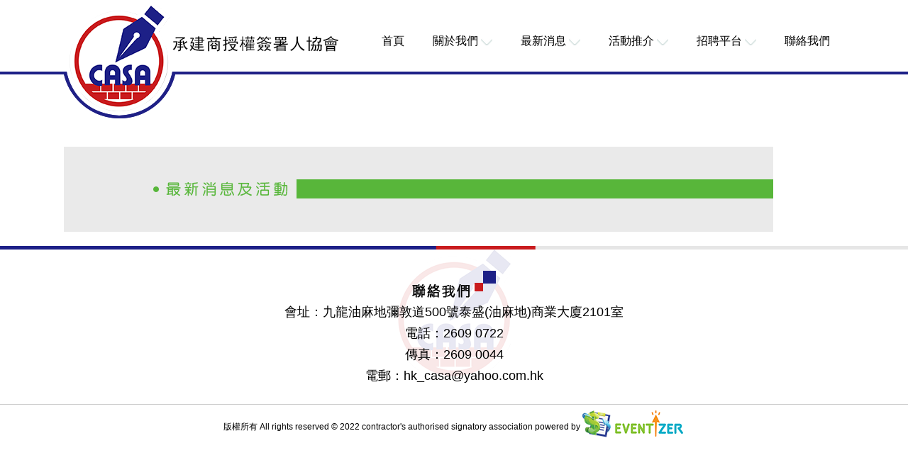

--- FILE ---
content_type: text/html; Charset=utf-8
request_url: http://casa.org.hk/e/cmspage.asp?content_id=68
body_size: 2928
content:
<!DOCTYPE html PUBLIC "-//W3C//DTD XHTML 1.0 Transitional//EN" "http://www.w3.org/TR/xhtml1/DTD/xhtml1-transitional.dtd">


    <script language=Javascript>
	function prompt() {
	alert("Sorry, this function has not been activated. To activate this feature, please contact Intimex. Thank you.")
	}
	</script>



    <script language=Javascript>
	function prompt() {
	alert("Sorry, this function has not been activated. To activate this feature, please contact Intimex. Thank you.")
	}
	</script>


<html xmlns="http://www.w3.org/1999/xhtml">
<head>
<meta http-equiv="Content-Type" content="text/html; charset=utf-8" />
<title> - 承建商授權簽署人協會</title>
<link rel="stylesheet" href="/e/customize/b2b.css" />
</head>
<body class="B2BBodyBg" topmargin="0" leftmargin="0" marginheight="0" marginwidth="0">
	

    <script language=Javascript>
	function prompt() {
	alert("Sorry, this function has not been activated. To activate this feature, please contact Intimex. Thank you.")
	}
	</script>



<html>
<head>
<title>topmenuleft</title>
<meta http-equiv="Content-Type" content="text/html; charset=utf-8">
<link href="/e/customize/css/bootstrap.min.css" rel="stylesheet" type="text/css" />
<link rel="stylesheet" href="/e/customize/b2b.css">
<link rel="stylesheet" href="/e/customize/css/main_ch.css">
<!-- <link rel="shortcut icon" href="/images/logo_shell.png"> -->
<!-- <script type="text/javascript" src="http://ajax.googleapis.com/ajax/libs/jquery/1.3/jquery.min.js"></script> -->\
<script type="text/javascript" src="/e/customize/js/jquery-1.11.1.min.js"></script>
<script type="text/javascript" src="/e/customize/js/menu.js"></script>


<script language="javascript">
<!--
function FormSubmit()
{
	var f = document.forms["frmKeyword"]; 
	f.submit();
}

function MM_swapImgRestore() { //v3.0
  var i,x,a=document.MM_sr; for(i=0;a&&i<a.length&&(x=a[i])&&x.oSrc;i++) x.src=x.oSrc;
}

function MM_preloadImages() { //v3.0
  var d=document; if(d.images){ if(!d.MM_p) d.MM_p=new Array();
    var i,j=d.MM_p.length,a=MM_preloadImages.arguments; for(i=0; i<a.length; i++)
    if (a[i].indexOf("#")!=0){ d.MM_p[j]=new Image; d.MM_p[j++].src=a[i];}}
}

function MM_findObj(n, d) { //v4.01
  var p,i,x;  if(!d) d=document; if((p=n.indexOf("?"))>0&&parent.frames.length) {
    d=parent.frames[n.substring(p+1)].document; n=n.substring(0,p);}
  if(!(x=d[n])&&d.all) x=d.all[n]; for (i=0;!x&&i<d.forms.length;i++) x=d.forms[i][n];
  for(i=0;!x&&d.layers&&i<d.layers.length;i++) x=MM_findObj(n,d.layers[i].document);
  if(!x && d.getElementById) x=d.getElementById(n); return x;
}

function MM_swapImage() { //v3.0
  var i,j=0,x,a=MM_swapImage.arguments; document.MM_sr=new Array; for(i=0;i<(a.length-2);i+=3)
   if ((x=MM_findObj(a[i]))!=null){document.MM_sr[j++]=x; if(!x.oSrc) x.oSrc=x.src; x.src=a[i+2];}
}
//-->
</script>
</head>


<body>
<div class="header_top fix">
  <div class="header">
      <!-- <div class="logo"><a href="/landing.htm"><img src="/e/customize/images/indexnew_02.png" alt="logo" border="0" /></a></div> -->
      <div class="logo"><a href="/landing.htm"><img src="/e/customize/images/index_02.png" alt="logo" border="0" /></a></div>
       <div class="toppart menu">
          <ul>
            <li><a class="menu-a" href="/landing.htm">首頁</a></li>
            <li>
              <a class="menu-a" href="javascript:;">
                關於我們 <img class="menu_img" src="/e/customize/images/index-icon_03.png">
              </a>
              <ul class="sub-nav">
                  <li><a href="/e/cat_page.asp?cat_id=26">本會簡介</a></li>
                  <li><a href="/e/cmspage.asp?content_id=340">本屆委員會架構</a></li>
                  <li><a href="/e/cmspage.asp?content_id=341">本會使命</a></li>
                  <li><a href="/e/cmspage.asp?content_id=342">新年致辭</a></li>
                  <li><a href="/e/cat_page.asp?cat_id=30">委員會架構</a></li>
                  <li><a href="/e/cmspage.asp?content_id=343">永遠名譽會長及永遠榮譽會長</a></li>
                  <li><a href="/e/cmspage.asp?content_id=344">歷屆委員會架構</a></li>
                  <li><a href="/e/cmspage.asp?content_id=345">會員名單</a></li>
                  <li><a href="/e/cmspage.asp?content_id=346">會籍事宜</a></li>
              </ul>
            </li>
            <li>
              <a class="menu-a" href="javascript:;">
                最新消息 <img class="menu_img" src="/e/customize/images/index-icon_03.png">
              </a>
              <ul class="sub-nav">
                  <li><a href="/e/cat_page.asp?cat_id=24">外界資訊</a></li>
                  <li><a href="/e/cat_page.asp?cat_id=31">協會資訊</a></li>
                  
              </ul>
            </li>
            <li>
              <a class="menu-a" href="javascript:;">活動推介 <img class="menu_img" src="/e/customize/images/index-icon_03.png"></a>
              <ul class="sub-nav">
                  <li><a href="/e/cat_page.asp?cat_id=33">對外機構課程及活動</a></li>
                  <li><a href="/e/cat_page.asp?cat_id=34">活動回顧</a></li>
                  <li><a href="/e/cat_page.asp?cat_id=32">會訊</a></li>
              </ul>
            </li>
            <li>
              <a class="menu-a" href="javascript:;">招聘平台 <img class="menu_img" src="/e/customize/images/index-icon_03.png"></a>
              <ul class="sub-nav">
                  <li><a href="/e/cmspage.asp?content_id=565">職位空缺</a></li>
                  <li><a href="/e/cat_page.asp?cat_id=36">刊登招聘廣告</a></li>
              </ul>
            </li>
            <li><a class="menu-a" href="/e/cmspage.asp?content_id=351">聯絡我們</a></li>  
          </ul>
      </div>
  </div>
</div>
          
</body>
</html>

	
		<div class="cmdsp_width">
			<table border="0" cellpadding="0" cellspacing="0" width="100%" align="center" class="table-widht">
				<tr>
					
					
						<td>
						
						<img src="../../../uploadImgMgnt/0_2013219152245.jpg" alt="" width="1000" />
						<table style="width: 700px;" border="0" cellpadding="0" cellspacing="0">
						
						</table>
						
						</td>
					
					
				</tr>
				<tr>
					<td>&nbsp;</td>
				</tr>
			</table>
</div>
	

<div class="footline fix"><img src="/e/customize/images/indexs_03.png" width="100%" height="auto" alt="line" /></div>
      <div class="footer fix">
      	<div class="footLeft">
          <div class="footLefttitle">
            <img class="img-responsive center-block" src="/e/customize/images/indexicon_10.png">
          </div>
          <p>會址：九龍油麻地彌敦道500號泰盛(油麻地)商業大廈2101室</p>
          <p>電話：2609 0722</p>
          <p>傳真：2609 0044</p>
          <p>電郵：hk_casa@yahoo.com.hk</p>
        </div>
        <div class="footRight">版權所有 All rights reserved ©  2022 contractor's authorised signatory association powered by <a href="http://www.intimex.com/regnpay/" target="_blank"><img src="/e/customize/images/index_60.png" alt="regnpay" border="0" /> <img src="/e/customize/images/index_57.png" alt="regnpay" border="0" /></a></div>
      </div>
<script type="text/javascript" src="/e/customize/js/menu.js"></script>
</body>
</html>


--- FILE ---
content_type: text/css
request_url: http://casa.org.hk/e/customize/b2b.css
body_size: 4547
content:
.floatleft{float:left;}
.floatright{float:right;}
.B2Btop{top:0px;height:100px;width:100%;left:0px;}
.B2Bleft{float:left;top:101px;height:auto;width:15%;}
.B2Bcontent{float:right;top:101px;width:85%;height:auto;}
.B2BProdListItem{font-size: 12px;color: #479602;/*	border: 1px solid;background-color: #F0F0F0;*/}
.B2BButton {font-size: 12px;color: #4d4d4d;cursor: hand;}
.B2BTextbox, select, textarea {font-size: 12px;color: #333333;border: #C3C3C3 1px solid;}
.FontB2BPurple {COLOR: #666666;FONT-FACE: Verdana;font-size: 12px;LINE-HEIGHT: 16px;text-decoration: none;}
.FontB2BPurple a{text-decoration:none;}
.FontB2BRed {COLOR: #FF0000;FONT-FACE: Verdana;font-size: 12px;LINE-HEIGHT: 14px;}
.B2BTblHead {font-size: 12px;font-weight: bold;color: #FFFFFF;background-color: #479602;padding: 2px;}
.B2BColHead, .B2BColFoot {font-size: 12px; font-weight: bold; color: #FFFFFF; background-color: #8ac541}
.B2BTblFoot {background-color: #99CC99;font-size: 12px;color: #FFFFFF;font-weight: bold;}
.B2BLeftMenuHead {font-size: 12px;color: #336633;background-image: url(images/bg_leftmenuhd.gif);background-repeat: no-repeat;filter: DropShadow(Color=#FFFFFF, OffX=1, OffY=1, Positive=1);}
.B2BProductHead {font-size: 12px; color: #333333}
.B2BFieldBg {font-size: 12px;color: #333333;background-color: #d5d5d5;padding: 2px;}
.B2BText {font-size: 12px; color: #333333}
.B2BPriceTotal {font-size: 12px;color: #333333;background-color: #EEEEEE;padding: 2px;}
.B2BTableText {font-size: 12px; color: #333333}
.B2BFontBlack {color: #000000}
.B2BTblListBg1 {background-color: #DEDEDE;font-size: 12px;color: #333333;}
.B2BTblListBg2 {background-color: #EFEFEF;font-size: 12px;color: #333333;}
.B2BFontSize1 {font-size: 12px;}
.B2BFontSize2 {font-size: 12px}
.B2BFont {  font-family: Verdana, Arial, Helvetica, sans-serif}
.B2BProductFoot { background-color: #99CC99; font-family: Verdana, Arial, Helvetica, sans-serif}
.B2BFieldBgSize2 {font-size: 12px; color: #333333; background-color: #EFEFEF}
.B2BHyperLink {  }
.B2BProdRemsBg {font-size: 12px;color: #333333;font-weight: bold;}
.B2BProdInfoSubHead, .B2BProdInfoTopHead {font-size: 12px;background-color: #F7F7F7;color: #333333;font-weight: bold;line-height: 14px;}
.B2BMsgHead {font-size: 12px; color: #333333; background-color: #EEFFEE}
.B2BProdNameBg {color:#339900;font-size: 18px;font-weight: bold;text-decoration: none;border-bottom:#339900 dotted 1px;margin:10px 0;text-align:center;font-family:microsoft yahei,Tahoma,Arial;}
.B2BPriceBg { font-size: 12px; line-height: 14px; color: #333333}
.B2BBodyBg {width:100%;margin:0 auto;}.B2BBodyBg2 {width:1000px;margin:0 auto;}
.B2BBodyBg3 {width:1000px;margin:0 auto;}
.B2BLeftMenu {font-size: 12px;font-weight: normal;color: #333333;}
.B2BProdModBorder {font-size: 12px; font-weight: bold; color: #333333; border: 1px solid #DDDDDD}
.B2BProdMod {font-size: 12px;font-weight: bold;color: #333333;background-color: #EFEFEF;}
.B2BFontProdMod {font-size: 10pt }
.B2BTopMenuBg1 {font-size: 12px;}
.B2BTopMenuBg2 {font-size: 12px; font-weight: bold}
/* -------------- Template --------------------- */
#main {margin:10px auto 0 auto; width:1000px;}
#mainLeft { width:180px; float:left; margin-right:2px; }
#mainleftCata {width:180px;background:url(images/bg_left.gif) repeat-y;}
#mainleftCata h3, #news h3 {margin:0; padding:0; height:29px; font-size:14px; line-height:29px; color:#fff; font-weight:bold; text-indent:25px; }#mainleftCata h3 {background:url(images/bg_leftMenu_03.gif) no-repeat;}
#mainleftCata ul { list-style:none; padding-bottom:7px; background:url(images/bg_leftBottom.gif) bottom no-repeat;}#mainleftCata li {padding-left:25px; border-bottom:#ccc dotted 1px; height:22px; line-height:22px; background:url(images/bg_array.gif) 10px center no-repeat;}#mainleftCata a {font-size:12px; color:#333; text-decoration:none;
}#mainleftCata a:hover {color:#4F8F1F;}
#mainRight { margin-left:3px; width:170px; float:right }
.mainCenter {margin-top:4px;float:right;width:798px;background:#Fff;border:solid 1px #c7c7c7;}
#mainCenter h1 { text-align:center; margin:5px 0; padding:0px; line-height:1.5em;}
/* products detail  */

#detailProduct { float:left;width:810px; position:relative; display:inline;margin-top:5px; padding-bottom:20px;}
#bigimage { position:absolute;top:0px; left:0px; display:none; z-index:9999;
}

#bigimage img {border:#D6D6D6 solid 1px;
}
#divPic {width:400px; float:left;display:inline; text-align:center;z-index:-10;}
#divPic a{z-index:-10;}
#divPic img{z-index:-15;float:left;}
#divPic h3 { margin:0; padding:0; line-height:1.5em; font-weight:normal;}
.list{ padding:0 10px; overflow:auto;}
.list img{ cursor:pointer; padding:1px; border:1px solid #cdcdcd; margin-left:10px; display:block;width:60px;height:60px;}
.list img.onzoom, .list img.on{padding:0px; border:2px solid #336699;width:60px;height:60px;}
.container{ position:relative;}
.izImage{border:0;width:400px;height:400px;}
.izViewer{width:360px;height:300px;position:absolute;left:730px;top:300;display:none; border:1px solid #999; z-index:9999;}
.handle{display:none;opacity:0.6;filter:alpha(opacity=60);background:#E6EAF3; cursor:crosshair;}

#divAdditionalPic {float:left; clear:both; width:300px;}
#divAdditionalPic ul {margin-top:3px; margin-left:20px; list-style-type:none;}
#divAdditionalPic ul li {float:left; width:65px;margin-left:3px;}
#productDetail br {clear:both;}
#zoom { clear:both; float:left; width:300px;padding:5px 0; text-align:center;}
#zoom img {margin:3px;}
#detailInfo {float:right;width:370px;margin-right:10px;}
#detailInfo p{color:#090;}
#detailInfo dl {margin:0px; padding:2px; width:370px;float:right; }
#detailInfo dt {font-size: 14px;float:left;width:370px;color: #339900;font-weight: bold;line-height: 14px;background:#dddddd;height:20px;padding:3px;}
#detailInfo dd {width:185px;COLOR:#666666;height:20px;font-size: 12px;LINE-HEIGHT: 16px;text-decoration: none;float:left;}
#detailInfo dd.rt { width:185px;float:left;}
#detailInfo dt.red {color:red; font-weight:bold;}
#detailInfo dt input {width:30px;}
#detailInfo dd.red {color:red; font-weight:bold;}
.aw_prevnext{width:800px;height:auto;float:left;}
.awpn_prev{width:200px;float:left;text-align:left;}
.awpn_up{width:400px;float:left;text-align:center;}
.awpn_next{width:200px;float:left;text-align:right;}
#briefContent {clear:both;margin-top:10px;}
#briefContent h3 {font-size:12px;color:#093;line-height:1.5em;background:url(images/bg_proinfo_01.png);text-indent:20px;height:25px;line-height:25px;margin-bottom:10px;color:#539410; text-shadow:1px 1px #FFF;}
#briefContent .nolist{list-style-type:none;}
#productDetails h3 {font-size:12px;line-height:25px;background:url(images/bg_proinfo_01.png);text-indent:20px;height:25px;margin-bottom:10px;color:#539410; text-shadow:1px 1px #FFF;}
#content .nolist{list-style-type:none;} 
.clear {clear:both;height:0;font-size:1px;line-height: 0px;}
/*---------------login page----------*/
.logregtitle{color:#53a600;font-size:18px;}
.btn_logintype{background:url(images/btn_bgtype.gif);font-size:12px;border:0;width:76px;height:30px;color:#539410; text-shadow:1px 1px #FFF;cursor:pointer;font-family:"微软雅黑",Tahoma;}
.login_frame{width:300px;height:235px;margin:0 10px; float:left;}
.title_login{font-size:16px;margin:10px;}
.login_frame_t{width:300px;height:10px;background:url(images/login_frame_t.gif) no-repeat;float:left;}
.login_frame_m{width:260px;background:url(images/login_frame_m.gif) repeat-y;padding-left:40px;float:left;}
.login_frame_m select{border:solid 1px #999999;}
.login_frame_m h3{font-weight:normal;font-size:22px;font-family:Tahoma;margin-bottom:15px;}
.login_frame_m .login_fra_part{width:260px;} 
.login_frame_m .login_fra_part .txt_type{width:200px;font-size:12px;}
.login_frame_m .login_fra_part ul li{margin:8px 0;}
.login_frame_m .login_fra_part a{color:#FF6600;}
.login_frame_b{width:300px;height:10px;background:url(images/login_frame_b.gif) no-repeat;float:left;}
.register_frame{width:660px;height:auto;margin:0 auto 5px auto;float:left;}
.register_frame .reg_frame_t{width:660px;height:10px;background:url(images/reg_frame_t.gif) no-repeat;float:left;}
.register_frame .reg_frame_m{width:640px;height:auto;padding:10px 0 0 20px;background:url(images/reg_frame_m.gif) repeat-y;float:left;}
.register_frame .reg_frame_m h3{font-weight:normal;font-size:22px;font-family:Tahoma;margin-bottom:15px;}
.register_frame .reg_frame_m dl{width:540px;margin-top:10px;margin-left:30px;}
.register_frame .reg_frame_m dl dt{width:140px;height:35px;float:left;}
.register_frame .reg_frame_m dl dd{width:400px;height:35px;float:left;;}
.register_frame .reg_frame_m .fontRemarks{color:#FF6600}
.register_frame .reg_frame_m .txt_type1{width:250px;font-size:12px;}
.register_frame .reg_frame_m .txt_type2{width:50px;font-size:12px;}
.register_frame .reg_frame_m select{border:solid 1px #999999;}
.register_frame .reg_frame_b{width:660px;height:10px;background:url(images/reg_frame_b.gif) no-repeat;float:left;}
.register_frame2{width:660px;height:auto;margin:0 auto 5px auto;}
.register_frame2 .reg_frame_t{width:660px;height:10px;background:url(images/reg_frame_t.gif) no-repeat;float:left;}
.register_frame2 .reg_frame_m{width:640px;height:auto;padding:10px 0 0 20px;background:url(images/reg_frame_m.gif) repeat-y;float:left;}
.register_frame2 .reg_frame_m h3{font-weight:normal;font-size:22px;font-family:Tahoma;margin-bottom:15px;}
.register_frame2 .reg_frame_m dl{width:540px;margin-top:10px;margin-left:30px;}
.register_frame2 .reg_frame_m dl dt{width:140px;height:35px;float:left;}
.register_frame2 .reg_frame_m dl dd{width:400px;height:35px;float:left;;}
.register_frame2 .reg_frame_m .fontRemarks{color:#FF6600}
.register_frame2 .reg_frame_m .txt_type1{width:250px;font-size:12px;}
.register_frame2 .reg_frame_m .txt_type2{width:50px;font-size:12px;}
.register_frame2 .reg_frame_m select{border:solid 1px #999999;}
.register_frame2 .reg_frame_b{width:660px;height:10px;background:url(images/reg_frame_b.gif) no-repeat;float:left;}
/* --------------- product list ----------------------- */
.getmenu{width:175px;float:left;background:url(/e/product/images/bg_menu.gif) bottom no-repeat;}
.getmenu_left{float:left; width:142px; height:auto;min-height:22px; padding:6px 4px;}
.divproduct, .productList3, .productList4 { float:left;width:800px; margin:10px 0px;}
.divproduct {border-bottom:#ccc solid 1px;}
.divproduct ul { clear:both; width:640px;list-style-type:none; margin:0px; padding:0px;padding-bottom:8px; }
.divproduct ul li {list-style-type:none; float:left; }
.divproduct ul li.pic {width:100px; border:0px;}
.divproduct ul li.name {width:200px; padding-left:10px;}
.divproduct ul li.price {width:95px; padding-left:10px;}
.divproduct ul li.num {width:115px; padding-left:10px;}
#divBanner {width:640px;}
.productList3 ul {width:209px; float:left; text-align:center; list-style-type:none; margin:0px; padding:0px;}
.productList3 ul li {padding:2px; width:209px;}
.productList3 ul li.proTitle {height:42px; overflow:hidden;}
.productList4 ul {width:158px; float:left; text-align:center; list-style-type:none; margin:0px; padding:0px;}
.productList4 ul li {padding:1px; width:158px;}
.productList4 ul li.proTitle {height:42px; overflow:hidden;}
.divproduct br {clear:both;}
#referenceProduct { text-indent:20px;line-height:25px; margin:15px 0;font-size:12px; font-weight:bold;background:url(images/bg_proinfo_01.png);text-indent:20px;height:25px;color:#539410; text-shadow:1px 1px #FFF;}
/*-----------product catalog-------------*/
.getmenu{width:175px;float:left;background:url(/e/product/images/bg_menu.gif) bottom no-repeat;}
.getmenu_left{float:left; width:142px; height:auto;min-height:22px; padding:6px 4px;}
.cat_main{width:1000px;height:250px;margin:0 auto;}
.cat_main ul li{float:left;margin-right:5px;}
.cat_list{width:795px;height:auto;float:right;margin-bottom:10px;}
.cat_list_t{width:765px;color:#46AA09;padding-left:30px;padding-right:5px;float:left;line-height:45px;height:45px;background:url(images/title_catalog_list.jpg) no-repeat;font-size:18px;}
.cat_list_t .cat_list_more{margin-right:20px;}
.cat_list_t .cat_list_more a{font-size:12px;}
.cat_list_c{height:246px;float:left;width:795px;padding:10px 0 0 0px;background:url(images/bg_catalog.gif) no-repeat;}
.cat_list_c ul{width:175px;padding:5px;background:#Fff;border:solid 1px #cbcbcb;float:left;margin-left:10px;}
.cat_list_c .cat_pic{width:150px;height:150px;}
.cat_list_c .cat_txt{text-align:center;margin-top:10px;}

.leftpart{width:195px;height:auto;float:left;/*左边部分*/}
.leftpart .catalog{width:195px;height:auto;float:left;/*详细页面菜单*/}
.leftpart .catalog .catalog_t{width:195px;height:45px;float:left;line-height:45px;float:left;background:url(images/bg_attr.jpg);text-align: center;color:#4b9a03;font-size:16px;}
.leftpart .catalog .catalog_m{width:175px;padding:0 10px;height:auto;float:left;background:url(images/cat_m.png) repeat-y;}
.leftpart .catalog .catalog_b{width:195px;height:18px;background:url(images/cat_b.png) no-repeat;float:left;}
.leftpart .member{width:195px;height:auto;float:left;margin-top:10px;/*详细页面登录*/}
.leftpart .member .member_t{width:195px;height:45px;float:left;}
.leftpart .member .member_m{width:175px;padding:10px;height:auto;float:left;background:url(images/cat_m.png) repeat-y;}
.leftpart .member .member_m ul{margin-bottom:10px;overflow:hidden;;}
.leftpart .member .member_m ul li{float:left;height:30px;line-height:30px;}
.leftpart .member .member_m .txt_member{width:114px;height:25px;background:url(images/bg_txt_member.png) no-repeat;border:0;line-height:25px;}
.leftpart .member .member_m .btn_member{background:url(images/btn_allbg.png) no-repeat;width:76px;height:30px;border:0;color:#539410; text-shadow:1px 1px #FFF;font-family:Arial, Helvetica, sans-serif;font-size:12px;cursor:pointer;}
.leftpart .member .member_b{width:195px;height:18px;background:url(images/cat_b.png) no-repeat;float:left;}
.leftpart .attribute{width:195px;height:auto;float:left;/*详细页面属性*/}
.attribute_span{background:#7dc12c;padding:3px;color:#Fff;}
.leftpart .attribute .attribute_t{width:195px;height:45px;line-height:45px;float:left;background:url(images/bg_attr.jpg);text-align: center;color:#4b9a03;font-size:16px;
}
.leftpart .attribute .attribute_m{width:175px;padding:0 10px;height:auto;float:left;background:url(images/cat_m.png) repeat-y;}
.leftpart .attribute .attribute_m a{margin-bottom:8px;display:inline-block;}
.leftpart .attribute .attribute_m img{ vertical-align:middle;}
.leftpart .attribute .attribute_b{width:195px;height:18px;background:url(images/cat_b.png) no-repeat;float:left;}

.rightpart{width:798px;height:auto;float:right;margin-top:3px;background:#fff;padding-top:10px;border:solid 1px #d0d0d0;}
/*-------------account----------------*/
#hei { width:680px; height:25px; margin-bottom:2px;}
#hei ul { width:620px; margin:0px; padding:0px; height:25px;
}#hei ul li { list-style:none; width:120px; display:block; float:left; background:#DADADA; margin-left:1px;text-align:center; height:25px; padding-top:5px;}
.account { width:165px; line-height:2em; color:#25670F; font-weight:bold; font-size:14px; text-align:center;}
.account a {font-size:12px; font-weight:bold; color:#999999; text-decoration:none;}
.account a:hover {color:#000; text-decoration:underline;}
.PLframe{width:800px; margin:0 auto;}
.prolist{width:800px; margin-bottom:20px;}
.proInfo{width:180px; float:left; margin:0 10px;}
.proInfo ul li{font:12px; line-height:16px; text-align:center;word-break:break-all; width:180px;}
.price{color:#333333;}
.proname{color:#666666;white-space:normal; width:180px;}
.procode{color:#666666;}

--- FILE ---
content_type: text/css
request_url: http://casa.org.hk/e/customize/css/main_ch.css
body_size: 6083
content:
@charset "utf-8";
*{margin:0;}
body{margin:0px; font-size:12px;color:#464646;font-family:Tahoma,Arial, Helvetica, sans-serif,微軟正黑體;background:#fff;}
ul,li,dl,dd,dt{  list-style-type:none;}
img{border:0;}
#container{margin:0 auto;width:1100px;}
a{text-decoration:none;color:#464646;}
/*---------全局样式-------------*/
.colorgreen{color:#46AA09;margin-bottom:10px;/*绿色*/}
.colororange{color:#F63;/*橙色*/}
h1{font-size:18px;font-weight:normal;font-family:microsoft yahei;/*18号标题*/}
/*----------------head----------------------*/
.fix {
    *zoom: 1;
}
.fix:after {
    display: block;
    content: "clear";
    height: 0;
    clear: both;
    overflow: hidden;
    visibility: hidden;
}

.header_top{
	width: 100%;
	height: 105px;
	border-bottom: 4px solid #1d2087;
	background-color: #ffffff;
	/* background: url(/e/customize/images/indexnew_01.png) no-repeat top center; */
	position: absolute;
	top: 0;
	z-index: 10;
}
.header{width:1100px;height:100px;margin:0 auto;font-size: 12px}
.header .logo{
	/*width:87px;
	height:52px;*/
	float:left;
}
.header .topword{width:350px;padding:30px 0 0 20px;float:left;}
.header .toppart{
	/*width:500px;*/
	float:right;
	line-height: 84px;
	padding-top: 16px;
}
.header .toppart ul{
	/*float:right;*/
}
.header .toppart ul li{
	/*margin-top:80px;*/
	/*text-align:right;*/
	float: left;
	padding: 0 20px;
	position: relative;
	text-align: center;
}
.header .toppart ul li a{
	font-size: 16px;
	/* color: #f4eae9; */
	color: #000000;
}
.toppart.menu ul li:hover .menu-a{
	text-decoration: none;
	/* color: #f4eae9; */
	color: #1d2087;
	    background: initial;
}
/* .menu ul li:hover .menu-a:before{
	content: '';
	width: 30px;
	height: 38px;
	background: url(/e/customize/images/icon_new.png) no-repeat left;
	position: absolute;
	left: -16px;
	top: 24px;
} */
.toppart.menu ul li:hover .menu-a:before{
	content: "";
	width: 100%;
	height: 3px;
	background-color: #1d2087;
	position: absolute;
	top: 18px;
	    left: 50%;
    transform: translateX(-50%);
}
.toppart.menu ul li:hover .menu-a:after{
	content: "";
	width: 100%;
	height: 3px;
	background-color: #1d2087;
	position: absolute;
	bottom: 18px;
	    left: 50%;
    transform: translateX(-50%);
}
.header .toppart .topmenu{color:#000;}
.header .toppart .topmenu a{
	color:#000;
	font-size: 24px;
}
.header .toppart .topmenu a:hover{color:#000;}
.header .toppart .login{color:#46AA09;}
.header .toppart .login a{color:#46AA09;}
.header .toppart .login a:hover{color:#000;}
.header .toppart .lang{font-family:"microsoft yahei",Tahoma;color:#464646;}
.header .toppart .lang a{color:#464646;}
.header .toppart .lang a:hover{color:#46AA09;}
.navigation{ height:40px;width:1000px;padding-left:0px;margin:0 auto;}
.navigation_in{display:block;}
.navigation_in ul {
	float:left;
	padding:0;
	display: inline-block;
}
.navigation_in ul li {float:left;overflow:hidden;position:relative;text-align:center;line-height: 40px;}
.navigation_in ul li a {
	/* 必须是相对定位*/ position:relative; 
	display: block; 
	width:120px;
	height:40px;
	cursor: pointer;
	font-size:14px;
	font-family:microsoft yahei;
	color: #ffffff;
}
.navigation_in ul li a span {/* 所有层将使用绝对定位 */position: absolute; left:0; width: 100px;}
.navigation_in ul li a span.out {top:0px;}
.navigation_in ul li a span.over, .navigation_in ul li a span.bg {/* 隐藏高度*/top: -40px; }
#navigation_in {
	width:1000px;
	float:left;
}
#navigation_in .nav{
	background: #428bca;
    width: 1000px;
    height: 40px;
    border-radius: 5px;
    text-align: center;
}
/*#navigation_in ul li a {text-shadow:#5c5c5c 1px 1px;color:#fff;line-height:40px;}*/
/*#navigation_in ul li a span.over {color:#46AA09;text-shadow:#fff 1px 1px;}*/
/*#navigation_in ul li span.bg {height:40px; background: url(../images/bg_navover.png) center center no-repeat; }*/
.navigation .search{width:250px;float:left;margin-left:20px;padding-top:8px;height:32px;}
.navigation .search ul li{float:left;height:40px;}
.navigation .search ul li a{float:left;}
.navigation .search .txt_search{background:url(../images/bg_search.png) no-repeat;width:186px;height:24px;line-height:24px;border:0;padding:0 5px;}
/*---------------content----------------------*/
#content{width:1100px;height:auto;overflow:hidden;margin-top:10px;}
.banner{
	margin-top: 105px;
}
.banner .flash{width:100%;height:auto;float:left;overflow: hidden;}
.banner .flash a:hover{text-decoration:none;}
.banner .flash .flashchang1 { width:100%;height:auto;overflow: hidden;background-color: #fff;position: relative;}
.banner .flash .loading{width:1000px;background-color:#000000;color: #FFCC00;font-size: 12px;height:215px;text-align: center;padding-top: 30px;font-family: Verdana, Arial, Helvetica, sans-serif;font-weight: bold;}
.banner .flash .flashchange2{width: 100%;height:1000px;overflow: hidden;}
.banner .flash .flashchange2 img{
	/* width: 100%;
	display: block;
	object-fit: contain;
	object-position: 50% 50%; */
	width: 100%;height:1000px;
	object-fit: cover;
	object-position: 50% 50%;
	display: block;
}
.banner .flash .num_list{position: absolute;width: 100%;left: 0px;bottom: -1px;color:#FFFFFF;font-size: 12px;padding: 4px 0px;height: 20px;overflow: hidden;}
.banner .flash .num_list span{display: inline-block;height: 16px;padding-left: 6px;font-size: 14px;font-weight: bold;}
.banner .flash .flashchang1 ul{display: none;}
.banner .flash .flash_button{
	position: absolute;
    z-index: 1000;
    left: 50%;
    bottom: 10px;
    font-size: 11px;
    font-family: Arial, Helvetica, sans-serif;
    transform: translateX(-50%);
}
.banner .flash .flash_button1, .flash_button2{background-color:#ffffff;display: block;float: left;margin-right: 3px;color: transparent;text-decoration: none;cursor: pointer;margin-left: 3px;width: 40px;height: 6px;}
.banner .flash .flash_button2{color: transparent;background-color: #1d2087;}

#mainFlash{/*background:url(../images/panel.jpg) repeat-x bottom center #ffffff;*/width:100%;overflow:hidden;}
#mainFlash #slides{height:215px;width:100%;overflow:hidden;}
#mainFlash .slide{float:left;}
#mainFlash #changeImage{height:45px;}
#mainFlash #changeImage ul{padding-left:360px;}
#mainFlash #changeImage ul li{width:60px;display:inline-block;list-style:none;height:45px;overflow:hidden;float:left;text-align:center;}
#mainFlash #changeImage li.act,li.act:hover{background:url(../images/active_bg.png) no-repeat;}
#mainFlash #changeImage li.act a{cursor:default;}
#mainFlash #changeImage .fbar{width:2px;background:url(../images/divider.png) no-repeat right;}
#mainFlash #changeImage li a{display:block;background:url(../images/divider.png) no-repeat right;height:35px;padding-top:10px;}
.middlepart{width:1000px;height:auto;margin-top:10px;}
.middlepart .middlepart_t{width:1000px;height:12px;background:url(../images/mPart_t.gif) no-repeat;}
.middlepart .middlepart_m{width:1000px;height:180px;background:url(../images/mPart_m.gif) repeat-y;_margin:-5px 0 0 0;}
.middlepart .middlepart_m .mainNews{width:350px;height:185px;padding:0 15px;float:left;border-right:solid 1px #b9b9b9;}
.middlepart .middlepart_m .mainNews ul li{margin:10px 0 0 0;}
.middlepart .middlepart_m .mainAbout{width:350px;height:185px;padding:0 15px;float:left;border-right:solid 1px #b9b9b9;}
.middlepart .middlepart_m .mainAbout p{line-height:25px;margin-top:4px;}
.middlepart .middlepart_m .memberLogin{width:200px;float:left;padding:0 15px;}
.middlepart .middlepart_m .memberLogin a{color:#464646;}
.middlepart .middlepart_m .memberLogin a:hover{color:#F60;}
.middlepart .middlepart_m .memberLogin ul{margin-bottom:10px;overflow:hidden;}
.middlepart .middlepart_m .memberLogin ul li{float:left;height:30px;line-height:30px;}
.middlepart .middlepart_m .txt_login{/*文本框样式*/background:url(../images/bg_login.gif) no-repeat;width:150px;height:25px;border:0;line-height:25px;padding:0 5px;}
.middlepart .middlepart_m .btn_login{/*按钮样式*/background:url(../images/btn_allbg.png) no-repeat;width:76px;height:30px;border:0;color:#539410; text-shadow:1px 1px #FFF;font-family:microsoft yahei;font-size:14px;cursor:pointer;}
.middlepart .middlepart_b{width:1000px;height:12px;background:url(../images/mPart_b.gif) no-repeat;}
.proframe{width:1000px; margin:10px auto; 0 auto }
.proframe_t{width:1000px; height:45px;background:url(../images/proframe_t.jpg) no-repeat;}
.proframe_t a{color:#46aa09; font-size:18px; line-height:45px;padding-left:30px;}
.proframe_m{width:1000px;background:url(../images/proframe_m.jpg) repeat-y; overflow: hidden; zoom: 1;}
.proframe_b{width:1000px; height:14px;background:url(../images/proframe_b.jpg) no-repeat;}
.proMsg{width:178px; background:#FFF; float:left;margin:10px; border:1px solid #cbcbcb;}
.proImg{width:160px; height:160px;padding:10px 10px 0 10px;}
.proTxt{width:160px;padding:0 10px 10px 10px;text-align:center; font-family:Microsoft Yahei; font-size:12px;}
.proNo{width:160px; height:35px; overflow:hidden;}
.proName{width:160px; height:35px; overflow:hidden;}
/*---------------footer----------------------*/
.footline{width:100%;}
.footer {
	width: 100%;
	margin: 0 auto;
	/* background: url(/e/customize/images/indexnew_05.png) no-repeat top center; */
	background: url(/e/customize/images/indexs_06.png) no-repeat top center;
}
.footer .footLeft{
	width:100%;
	/*float:left;;*/
	/*font-size: 12px;*/
	/* margin-top: 24px; */
	text-align: center;
	height:218px;
	padding-top: 30px;
}
.footLefttitle{
	padding-bottom: 10px;
}
.footer .footLeft p{
	font-size: 18px;
	line-height: 20px;
	/* color: #ffffff; */
	color: #000000;
}
.footer .footRight{
	width: 100%;
	height: 63px;
	line-height: 63px;
	/*float:right;*/
	font-size: 12px;
	border-top: 1px solid #cdcdcd;
	text-align: center;
	color: #000000;
}
.footer .footRight img{vertical-align: middle;
margin-top: -10px;}



/*----------detail page-------------*/
#content-d{width:1000px;height:auto;overflow:hidden;margin-top:10px;/*中间部分*/}

.chairman{
	width: 100%;
	height: 420px;
	background-color: #ffffff;
	background: url(/e/customize/images/index_06.png) no-repeat right;
	background-size: 45% 100%;
}
.chairman .chairman_width{
	width: 1100px;
	margin: 0 auto;
}
.chairman .chairman_width .col-md-07{
	width: 650px;
	float: left;
	padding-right: 24px;
}
.chairman .chairman_width .col-md-05{
	width: 450px;
	float: left;
}
.chairman_text{
	width: 100%;
    height: 302px;
    border: 1px solid #ffc619;
    padding-top: 24px;
	margin-top: 39px;
	background-color: #ffffff;
}
.chairman_text .chairman_title{
	text-align: center;
	position: relative;
}
.chairman_text .chairman_title h3{
	font-size: 20px;
	color: #000000;
	margin-top: 0;
}
.chairman_title .title_left{
	width: 4px;
    height: 10px;
    background-color: #1d2087;
    position: absolute;
    left: 110px;
    top: 6px;
}
.chairman_title .title_left:before{
	content: "";
	width: 110px;
	height: 1px;
	background-color: #ffc000;
	position: absolute;
	right: 4px;
	top: 5px;
}
.chairman_title .title_right{
	    width: 4px;
    height: 10px;
    background-color: #c91b1e;
    position: absolute;
    right: 110px;
    top: 6px;
}
.chairman_title .title_right:after{
	content: "";
	width: 110px;
	height: 1px;
	background-color: #ffc000;
	position: absolute;
	left: 4px;
	top: 5px;
}
.chairman_text p{
	font-size: 15px;
	line-height: 30px;
	text-indent: 2em;
}
.chairman_text .detail_btn{
	width: 160px;
	height: 33px;
	background-color: #1d2087;
	margin: 0 auto;
	text-align: center;
	position: relative;
}
.chairman_text .detail_btn::before{
    content: '';
    width: 36px;
    height: 11px;
    background: url(/e/customize/images/indexicon_03.png) no-repeat left;
    position: absolute;
    left: 3px;
    bottom: 2px;
}
.chairman_text .detail_btn::after{
	content: '';
	width: 36px;
	height: 11px;
	background: url(/e/customize/images/indexicon_05.png) no-repeat left;
	position: absolute;
	right: 3px;
	bottom: 2px;
}
.chairman_text .detail_btn a{
	color: #ffffff;
	line-height: 33px;
	font-size: 15px;
}
.new{
	width: 100%;
	height: 302px;
	margin-top: 39px;
	padding-top: 24px;
}
.new .new_title{
	position: relative;
	font-size: 20px;
	text-align: center;
}
.new .new_title h3{
	font-size: 20px;
	color: #000000;
	margin-top: 0;
}
.new_title .title_left{
	width: 4px;
    height: 10px;
    background-color: #1d2087;
    position: absolute;
    left: 134px;
    top: 6px;
}
.new_title .title_left:before{
	content: "";
	width: 120px;
	height: 1px;
	background-color: #ffc000;
	position: absolute;
	right: 4px;
	top: 5px;
}
.new_title .title_right{
	    width: 4px;
    height: 10px;
    background-color: #c91b1e;
    position: absolute;
    right: 134px;
    top: 6px;
}
.new_title .title_right:after{
	content: "";
	width: 120px;
	height: 1px;
	background-color: #ffc000;
	position: absolute;
	left: 4px;
	top: 5px;
}
.new .new_iframe{
	/*margin-left: 39px;*/
	text-align: center;
}
.new .new_iframe .reset{
	padding-left: 12px;
}
.new .new_iframe .reset .title_d{
	width: 70%;
	float: left;
	text-align: left;
}
.new .new_iframe .reset .title_d a{
	font-size: 14px;
	overflow: hidden;
    display: -webkit-box;
    -webkit-line-clamp: 2;
    -webkit-box-orient: vertical;
    word-break: break-word;
}
.new .new_iframe .reset .date{
	width: 30%;
	float: left;
	font-size: 14px;
	color: #1d2087;
}
.new .new_more{
	width: 160px;
	height: 33px;
	margin: 0 auto;
	background-color: #1d2087;
	text-align: center;
	margin-top: 20px;
	position: relative;
}
.new .new_more::before{
	    content: '';
	    width: 36px;
	    height: 11px;
	    background: url(/e/customize/images/indexicon_03.png) no-repeat left;
	    position: absolute;
	    left: 3px;
	    bottom: 2px;
}
.new .new_more::after{
	content: '';
	width: 36px;
	height: 11px;
	background: url(/e/customize/images/indexicon_05.png) no-repeat left;
	position: absolute;
	right: 3px;
	bottom: 2px;
}
.new .new_more a{
	line-height: 33px;
	font-size: 15px;
	color: #ffffff;
}
.aboutus{
	width: 100%;
	height: 500px;
	background-color: #1d2087;
}
.aboutus .aboutus_content{
	width: 1100px;
	margin: 0 auto;
}
.aboutus_content .content_left{
 	width: 535px;
 	height: 554px;
	 /* background-color: #c91b1e; */
	 background-color: #ffffff;
 	padding: 135px 38px;
 	float: left;
}
.content_left>.aboutus_btn{
	width: 147px;
	height: 38px;
	text-align: center;
	margin: 0 auto;
	background-color: #1d2087;
	position: relative;
}
.content_left>.aboutus_btn::before{
	    content: '';
	    width: 36px;
	    height: 11px;
	    background: url(/e/customize/images/indexicon_03.png) no-repeat left;
	    position: absolute;
	    left: 3px;
	    bottom: 2px;
}
.content_left>.aboutus_btn::after {
	    content: '';
	    width: 36px;
	    height: 11px;
	    background: url(/e/customize/images/indexicon_05.png) no-repeat left;
	    position: absolute;
	    right: 3px;
	    bottom: 2px;
}
.content_left>.aboutus_btn a{
	font-size: 15px;
	line-height: 38px;
	color: #ffffff;
}
.aboutus_content .content_left p{
	font-size: 15px;
	text-indent: 2em;
	line-height: 30px;
	color: #1d2087;
	margin-bottom: 48px;
}
.aboutus_content .content_right{
	float: left;
	padding-top: 34px;
}
.content_right .title{
	margin-bottom: 30px;
}
.calendar_width{
	margin-top: 60px;
	margin-bottom: 60px;
}
.calendar {
	float: left;
	width: 488px;
	height: 422px;
	border: 1px solid #9b9ca1;
}
.related{
	float: left;
	width: 612px;
	height: 422px;
	background-color: #f0f0f0;

}
.related .related_title{
	margin-top: 17px;
	margin-bottom: 10px;
}
.related ul li{
	float: left;
	width: 50%;
	margin-top: 15px;
}
.related .related_btn{
	width: 147px;
	height: 38px;
	background-color: #1d2087;
	text-align: center;
	margin: 0 auto;
	margin-top: 24px;
	position: relative;
}
.related .related_btn::before{
	    content: '';
	    width: 36px;
	    height: 11px;
	    background: url(/e/customize/images/indexicon_03.png) no-repeat left;
	    position: absolute;
	    left: 3px;
	    bottom: 2px;
}
.related .related_btn::after{
	    content: '';
	    width: 36px;
	    height: 11px;
	    background: url(/e/customize/images/indexicon_05.png) no-repeat left;
	    position: absolute;
	    right: 3px;
	    bottom: 2px;
}
.related .related_btn a{
	color: #ffffff;
	line-height: 38px;
	font-size: 15px;
}
.social{
	width: 100%;
	height: 510px;
	/* background-color: #fff7df; */
}
.social .social_content{
	width: 1100px;
	margin: 0 auto;
}
.social_content .social_left{
	float: left;
	width: 598px;
}
.social_content .social_right{
	float: left;
}
.social_title{
	text-align: center;
	padding-top: 34px;
}
.social_title h3{
	font-size: 20px;
	position: relative;
	color: #1d2087;
}
.social_title h3:before{
	content: "";
	width: 107px;
	height: 5px;
	position: absolute;
	top: -10px;
	left: 50%;
	transform: translateX(-50%);
	background-color: #1d2087;
}
.social_text{
	width: 100%;
	height: 365px;
	background-color: #ffffff;
	padding: 6px 0;
}
.social_text ul{
	padding-left: 6px;
}
.social_text ul li{
	float: left;
	width: 258px;
	height: 100px;
	border:1px solid #686868;
	margin: 9px 17px;
}
.social_left .social_btn{
	width: 147px;
	height: 38px;
	background-color: #1d2087;
	margin: 0 auto;
	text-align: center;
	position: relative;
}
.social_left .social_btn::before{
	content: '';
	width: 36px;
	height: 11px;
	background: url(/e/customize/images/indexicon_03.png) no-repeat left;
	position:absolute;
	left: 3px;
	bottom: 2px;
}
.social_left .social_btn::after {
	content: '';
	width: 36px;
	height: 11px;
	background: url(/e/customize/images/indexicon_05.png) no-repeat left;
	position: absolute;
	right: 3px;
	bottom: 2px;
}
.social_left .social_btn a{
	color: #ffffff;
	line-height: 38px;font-size: 15px;
}
.cmdsp_width{
	width: 1100px;
	height: auto;
    margin: 0 auto;
    margin-top: 190px;
}
.cat_width{
	width: 1100px;
	height: auto;
    margin: 0 auto;
    margin-top: 190px;
}
.cat_width p{
	font-size: 30px;
	font-weight: bold;
}
table .info th{
	font-size: 18px;
}

.menu_bg{ width:100%; background-color:#81d8cf;height: 40px; }
.menubox{/*position: absolute;zoom:1;z-index:2;*/}
.toppart.menu {/*font-family:Verdana, Geneva, sans-serif; width:100%; margin:0 auto; text-align:center; height:auto;position: relative;*/}
.toppart.menu ul {padding:0; margin:0;list-style-type: none;}
.toppart.menu ul li {/*float:left; position:relative;font-family: arial, sans-serif; line-height:40px;width:14.2%;*/}
.toppart.menu ul li .menu-a{/*display:block; text-align:center; text-decoration:none;color:#ffffff; line-height:40px; font-size:16px; font-weight:bold; font-family: Arial, Helvetica, sans-serif; */transition: 0.5s all}
.toppart.menu ul li ul {display: none;}
.toppart.menu ul li:hover .menu-a {
/*color:#ffffff;*/ text-decoration:none; /* 老的 Firefox */
}
.menu_img{
  /*padding-left: 6px;*/
  transform: rotate(0);
  transition: 0.5s all;
}
.menu_img.open{
  /*padding-right: 6px;*/
  padding-left: 0;
  transform: rotate(180deg);
  transition: 0.5s all;
}
.toppart.menu li .sub-nav{
  position:absolute;
  top:85px;
  left:50%;
  list-style:none;
  background-color:#ffffff;
  display:none;
  transform: translateX(-50%);
  border-right: 1px solid #1d2087;
  border-left: 1px solid #1d2087;
  border-top: 1px solid #1d2087;
}
.toppart.menu li .sub-nav li{
      text-align: center;
    clear: left;
    width: auto;
    height: auto;
    line-height: initial;
    
    position: relative;
    border-bottom: 1px solid #1d2087;
	margin: 0;
	padding: 0;
}
.toppart.menu li .sub-nav li a{
      height: auto;
    /* line-height: 39px; */
    width: 170px;
    padding: 0;
    display: inline-block;
    color: #1d2087;
    padding: 10px 0;
}
.toppart.menu li .sub-nav li a:hover{
  color: #ffffff;
  background-color: #1d2087;
  text-decoration: none;
  padding: 10px 0;
}
.table-widht tr th{
	font-size: 16px;
	font-weight: bold;
	color: #000;
}
.table-widht tr td{
	font-size: 14px;
}
#search_right{
	margin-top: 20px;
}
#div_arrowleft, #div_arrowrightt{
	padding-bottom: 10px;
}
#div_arrowleft a, #div_arrowrightt a{
	font-size: 16px;
}
.table tr td a{
	font-size: 16px;
}
.table tr td{
	font-size: 16px;
}
.false{
	width: 100%;
	text-align: right;
}
.false a{
	width: 120px;
    height: 30px;
    background-color: #c81c1f;
    display: inline-block;
    color: #ffffff;
    line-height: 30px;
    text-align: center;
    border-radius: 10px;
    margin-bottom: 20px;
}
#search_right p{
	font-size: 18px;
	line-height: 24px;
}
.newmain{
	width: 100%;
	height: 100%;
	/* background: url(/e/customize/images/indexnew_03.png) top center; */
	padding-bottom: 30px;
}

.youtube{
	width: 1100px;
	margin: 0 auto;
}


--- FILE ---
content_type: application/x-javascript
request_url: http://casa.org.hk/e/customize/js/menu.js
body_size: 907
content:
// JavaScript Document
$(document).ready(function() {
			
			// 把每个a中的内容包含到一个层（span.out）中，在span.out层后面追加背景图层（span.bg）
			$("#navigation_in li a").wrapInner( '<span class="out"></span>' ).append( '<span class="bg"></span>' );

			// 循环为菜单的a每个添加一个层（span.over）
			$("#navigation_in li a").each(function() {
				$( '<span class="over">' +  $(this).text() + '</span>' ).appendTo( this );
			});

			$("#navigation_in li a").hover(function() {
				// 鼠标经过时候被触发的函数
				$(".out",this).stop().animate({'top':'40px'},250); // 向下滑动 - 隐藏
				$(".over",this).stop().animate({'top':'0px'},250); // 向下滑动 - 显示
				$(".bg",this).stop().animate({'top':'0px'},	120); // 向下滑动 - 显示

			}, function() {
				// 鼠标移出时候被触发的函数
				$(".out",this).stop().animate({'top':'0px'},250); // 向上滑动 - 显示
				$(".over",this).stop().animate({'top':'-40px'},250); // 向上滑动 - 隐藏
				$(".bg",this).stop().animate({'top':'-40px'},120); // 向上滑动 - 隐藏
			});					
		});
		//////////////////////////////////////////////

$(function(){
    //  $(".menu_img").mouseenter(function(){
        
    //     console.log(111)
    // })
    $(".menu li").mouseover(function(){
        $(this).find(".sub-nav").show();
        $(this).find("img").addClass("open");
        // console.log(111)
        // $(".menu_img").addClass("open");
    })

    $(".menu li").mouseout(function(){
         $(this).find('.sub-nav').hide();
         $(this).find("img").removeClass("open")
        // $(".menu_img").removeClass("open");
        // console.log(111)
    })

    

});